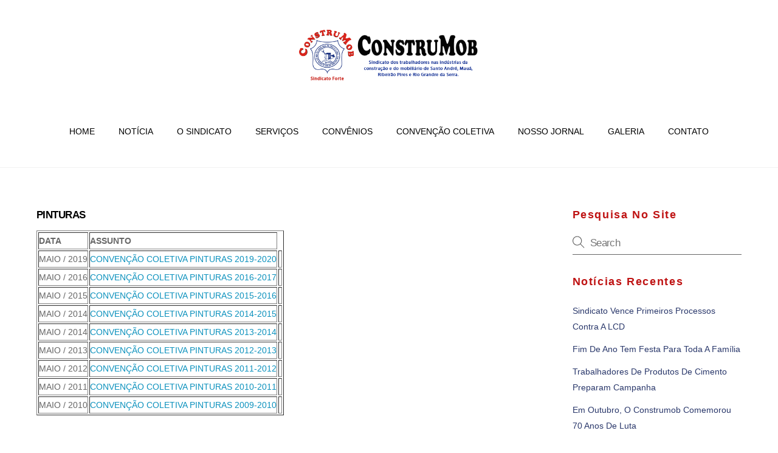

--- FILE ---
content_type: text/html; charset=UTF-8
request_url: https://www.construmobstoandre.org.br/pinturas/
body_size: 54063
content:
<!DOCTYPE html>
<html lang="pt-BR">
<head>
        <meta charset="UTF-8">
        <meta name="viewport" content="width=device-width, initial-scale=1, minimum-scale=1">
        <style id="tb_inline_styles" data-no-optimize="1">.tb_animation_on{overflow-x:hidden}.themify_builder .wow{visibility:hidden;animation-fill-mode:both}[data-tf-animation]{will-change:transform,opacity,visibility}.themify_builder .tf_lax_done{transition-duration:.8s;transition-timing-function:cubic-bezier(.165,.84,.44,1)}[data-sticky-active].tb_sticky_scroll_active{z-index:1}[data-sticky-active].tb_sticky_scroll_active .hide-on-stick{display:none}@media(min-width:1025px){.hide-desktop{width:0!important;height:0!important;padding:0!important;visibility:hidden!important;margin:0!important;display:table-column!important;background:0!important;content-visibility:hidden;overflow:hidden!important}}@media(min-width:769px) and (max-width:1024px){.hide-tablet_landscape{width:0!important;height:0!important;padding:0!important;visibility:hidden!important;margin:0!important;display:table-column!important;background:0!important;content-visibility:hidden;overflow:hidden!important}}@media(min-width:481px) and (max-width:768px){.hide-tablet{width:0!important;height:0!important;padding:0!important;visibility:hidden!important;margin:0!important;display:table-column!important;background:0!important;content-visibility:hidden;overflow:hidden!important}}@media(max-width:480px){.hide-mobile{width:0!important;height:0!important;padding:0!important;visibility:hidden!important;margin:0!important;display:table-column!important;background:0!important;content-visibility:hidden;overflow:hidden!important}}@media(max-width:768px){div.module-gallery-grid{--galn:var(--galt)}}@media(max-width:480px){
                .themify_map.tf_map_loaded{width:100%!important}
                .ui.builder_button,.ui.nav li a{padding:.525em 1.15em}
                .fullheight>.row_inner:not(.tb_col_count_1){min-height:0}
                div.module-gallery-grid{--galn:var(--galm);gap:8px}
            }</style><noscript><style>.themify_builder .wow,.wow .tf_lazy{visibility:visible!important}</style></noscript>            <style id="tf_lazy_style" data-no-optimize="1">
                .tf_svg_lazy{
                    content-visibility:auto;
                    background-size:100% 25%!important;
                    background-repeat:no-repeat!important;
                    background-position:0 0, 0 33.4%,0 66.6%,0 100%!important;
                    transition:filter .3s linear!important;
                    filter:blur(25px)!important;                    transform:translateZ(0)
                }
                .tf_svg_lazy_loaded{
                    filter:blur(0)!important
                }
                [data-lazy]:is(.module,.module_row:not(.tb_first)),.module[data-lazy] .ui,.module_row[data-lazy]:not(.tb_first):is(>.row_inner,.module_column[data-lazy],.module_subrow[data-lazy]){
                    background-image:none!important
                }
            </style>
            <noscript>
                <style>
                    .tf_svg_lazy{
                        display:none!important
                    }
                </style>
            </noscript>
                    <style id="tf_lazy_common" data-no-optimize="1">
                        img{
                max-width:100%;
                height:auto
            }
                                    :where(.tf_in_flx,.tf_flx){display:inline-flex;flex-wrap:wrap;place-items:center}
            .tf_fa,:is(em,i) tf-lottie{display:inline-block;vertical-align:middle}:is(em,i) tf-lottie{width:1.5em;height:1.5em}.tf_fa{width:1em;height:1em;stroke-width:0;stroke:currentColor;overflow:visible;fill:currentColor;pointer-events:none;text-rendering:optimizeSpeed;buffered-rendering:static}#tf_svg symbol{overflow:visible}:where(.tf_lazy){position:relative;visibility:visible;display:block;opacity:.3}.wow .tf_lazy:not(.tf_swiper-slide){visibility:hidden;opacity:1}div.tf_audio_lazy audio{visibility:hidden;height:0;display:inline}.mejs-container{visibility:visible}.tf_iframe_lazy{transition:opacity .3s ease-in-out;min-height:10px}:where(.tf_flx),.tf_swiper-wrapper{display:flex}.tf_swiper-slide{flex-shrink:0;opacity:0;width:100%;height:100%}.tf_swiper-wrapper>br,.tf_lazy.tf_swiper-wrapper .tf_lazy:after,.tf_lazy.tf_swiper-wrapper .tf_lazy:before{display:none}.tf_lazy:after,.tf_lazy:before{content:'';display:inline-block;position:absolute;width:10px!important;height:10px!important;margin:0 3px;top:50%!important;inset-inline:auto 50%!important;border-radius:100%;background-color:currentColor;visibility:visible;animation:tf-hrz-loader infinite .75s cubic-bezier(.2,.68,.18,1.08)}.tf_lazy:after{width:6px!important;height:6px!important;inset-inline:50% auto!important;margin-top:3px;animation-delay:-.4s}@keyframes tf-hrz-loader{0%,100%{transform:scale(1);opacity:1}50%{transform:scale(.1);opacity:.6}}.tf_lazy_lightbox{position:fixed;background:rgba(11,11,11,.8);color:#ccc;top:0;left:0;display:flex;align-items:center;justify-content:center;z-index:999}.tf_lazy_lightbox .tf_lazy:after,.tf_lazy_lightbox .tf_lazy:before{background:#fff}.tf_vd_lazy,tf-lottie{display:flex;flex-wrap:wrap}tf-lottie{aspect-ratio:1.777}.tf_w.tf_vd_lazy video{width:100%;height:auto;position:static;object-fit:cover}
        </style>
        <title>Pinturas &#8211; ConstruMob</title>
<meta name='robots' content='max-image-preview:large' />
	<style>img:is([sizes="auto" i], [sizes^="auto," i]) { contain-intrinsic-size: 3000px 1500px }</style>
	<style id='global-styles-inline-css'>
:root{--wp--preset--aspect-ratio--square: 1;--wp--preset--aspect-ratio--4-3: 4/3;--wp--preset--aspect-ratio--3-4: 3/4;--wp--preset--aspect-ratio--3-2: 3/2;--wp--preset--aspect-ratio--2-3: 2/3;--wp--preset--aspect-ratio--16-9: 16/9;--wp--preset--aspect-ratio--9-16: 9/16;--wp--preset--color--black: #000000;--wp--preset--color--cyan-bluish-gray: #abb8c3;--wp--preset--color--white: #ffffff;--wp--preset--color--pale-pink: #f78da7;--wp--preset--color--vivid-red: #cf2e2e;--wp--preset--color--luminous-vivid-orange: #ff6900;--wp--preset--color--luminous-vivid-amber: #fcb900;--wp--preset--color--light-green-cyan: #7bdcb5;--wp--preset--color--vivid-green-cyan: #00d084;--wp--preset--color--pale-cyan-blue: #8ed1fc;--wp--preset--color--vivid-cyan-blue: #0693e3;--wp--preset--color--vivid-purple: #9b51e0;--wp--preset--gradient--vivid-cyan-blue-to-vivid-purple: linear-gradient(135deg,rgba(6,147,227,1) 0%,rgb(155,81,224) 100%);--wp--preset--gradient--light-green-cyan-to-vivid-green-cyan: linear-gradient(135deg,rgb(122,220,180) 0%,rgb(0,208,130) 100%);--wp--preset--gradient--luminous-vivid-amber-to-luminous-vivid-orange: linear-gradient(135deg,rgba(252,185,0,1) 0%,rgba(255,105,0,1) 100%);--wp--preset--gradient--luminous-vivid-orange-to-vivid-red: linear-gradient(135deg,rgba(255,105,0,1) 0%,rgb(207,46,46) 100%);--wp--preset--gradient--very-light-gray-to-cyan-bluish-gray: linear-gradient(135deg,rgb(238,238,238) 0%,rgb(169,184,195) 100%);--wp--preset--gradient--cool-to-warm-spectrum: linear-gradient(135deg,rgb(74,234,220) 0%,rgb(151,120,209) 20%,rgb(207,42,186) 40%,rgb(238,44,130) 60%,rgb(251,105,98) 80%,rgb(254,248,76) 100%);--wp--preset--gradient--blush-light-purple: linear-gradient(135deg,rgb(255,206,236) 0%,rgb(152,150,240) 100%);--wp--preset--gradient--blush-bordeaux: linear-gradient(135deg,rgb(254,205,165) 0%,rgb(254,45,45) 50%,rgb(107,0,62) 100%);--wp--preset--gradient--luminous-dusk: linear-gradient(135deg,rgb(255,203,112) 0%,rgb(199,81,192) 50%,rgb(65,88,208) 100%);--wp--preset--gradient--pale-ocean: linear-gradient(135deg,rgb(255,245,203) 0%,rgb(182,227,212) 50%,rgb(51,167,181) 100%);--wp--preset--gradient--electric-grass: linear-gradient(135deg,rgb(202,248,128) 0%,rgb(113,206,126) 100%);--wp--preset--gradient--midnight: linear-gradient(135deg,rgb(2,3,129) 0%,rgb(40,116,252) 100%);--wp--preset--font-size--small: 13px;--wp--preset--font-size--medium: clamp(14px, 0.875rem + ((1vw - 3.2px) * 0.469), 20px);--wp--preset--font-size--large: clamp(22.041px, 1.378rem + ((1vw - 3.2px) * 1.091), 36px);--wp--preset--font-size--x-large: clamp(25.014px, 1.563rem + ((1vw - 3.2px) * 1.327), 42px);--wp--preset--font-family--system-font: -apple-system,BlinkMacSystemFont,"Segoe UI",Roboto,Oxygen-Sans,Ubuntu,Cantarell,"Helvetica Neue",sans-serif;--wp--preset--spacing--20: 0.44rem;--wp--preset--spacing--30: 0.67rem;--wp--preset--spacing--40: 1rem;--wp--preset--spacing--50: 1.5rem;--wp--preset--spacing--60: 2.25rem;--wp--preset--spacing--70: 3.38rem;--wp--preset--spacing--80: 5.06rem;--wp--preset--shadow--natural: 6px 6px 9px rgba(0, 0, 0, 0.2);--wp--preset--shadow--deep: 12px 12px 50px rgba(0, 0, 0, 0.4);--wp--preset--shadow--sharp: 6px 6px 0px rgba(0, 0, 0, 0.2);--wp--preset--shadow--outlined: 6px 6px 0px -3px rgba(255, 255, 255, 1), 6px 6px rgba(0, 0, 0, 1);--wp--preset--shadow--crisp: 6px 6px 0px rgba(0, 0, 0, 1);}:where(body) { margin: 0; }.wp-site-blocks > .alignleft { float: left; margin-right: 2em; }.wp-site-blocks > .alignright { float: right; margin-left: 2em; }.wp-site-blocks > .aligncenter { justify-content: center; margin-left: auto; margin-right: auto; }:where(.wp-site-blocks) > * { margin-block-start: 24px; margin-block-end: 0; }:where(.wp-site-blocks) > :first-child { margin-block-start: 0; }:where(.wp-site-blocks) > :last-child { margin-block-end: 0; }:root { --wp--style--block-gap: 24px; }:root :where(.is-layout-flow) > :first-child{margin-block-start: 0;}:root :where(.is-layout-flow) > :last-child{margin-block-end: 0;}:root :where(.is-layout-flow) > *{margin-block-start: 24px;margin-block-end: 0;}:root :where(.is-layout-constrained) > :first-child{margin-block-start: 0;}:root :where(.is-layout-constrained) > :last-child{margin-block-end: 0;}:root :where(.is-layout-constrained) > *{margin-block-start: 24px;margin-block-end: 0;}:root :where(.is-layout-flex){gap: 24px;}:root :where(.is-layout-grid){gap: 24px;}.is-layout-flow > .alignleft{float: left;margin-inline-start: 0;margin-inline-end: 2em;}.is-layout-flow > .alignright{float: right;margin-inline-start: 2em;margin-inline-end: 0;}.is-layout-flow > .aligncenter{margin-left: auto !important;margin-right: auto !important;}.is-layout-constrained > .alignleft{float: left;margin-inline-start: 0;margin-inline-end: 2em;}.is-layout-constrained > .alignright{float: right;margin-inline-start: 2em;margin-inline-end: 0;}.is-layout-constrained > .aligncenter{margin-left: auto !important;margin-right: auto !important;}.is-layout-constrained > :where(:not(.alignleft):not(.alignright):not(.alignfull)){margin-left: auto !important;margin-right: auto !important;}body .is-layout-flex{display: flex;}.is-layout-flex{flex-wrap: wrap;align-items: center;}.is-layout-flex > :is(*, div){margin: 0;}body .is-layout-grid{display: grid;}.is-layout-grid > :is(*, div){margin: 0;}body{font-family: var(--wp--preset--font-family--system-font);font-size: var(--wp--preset--font-size--medium);line-height: 1.6;padding-top: 0px;padding-right: 0px;padding-bottom: 0px;padding-left: 0px;}a:where(:not(.wp-element-button)){text-decoration: underline;}:root :where(.wp-element-button, .wp-block-button__link){background-color: #32373c;border-width: 0;color: #fff;font-family: inherit;font-size: inherit;line-height: inherit;padding: calc(0.667em + 2px) calc(1.333em + 2px);text-decoration: none;}.has-black-color{color: var(--wp--preset--color--black) !important;}.has-cyan-bluish-gray-color{color: var(--wp--preset--color--cyan-bluish-gray) !important;}.has-white-color{color: var(--wp--preset--color--white) !important;}.has-pale-pink-color{color: var(--wp--preset--color--pale-pink) !important;}.has-vivid-red-color{color: var(--wp--preset--color--vivid-red) !important;}.has-luminous-vivid-orange-color{color: var(--wp--preset--color--luminous-vivid-orange) !important;}.has-luminous-vivid-amber-color{color: var(--wp--preset--color--luminous-vivid-amber) !important;}.has-light-green-cyan-color{color: var(--wp--preset--color--light-green-cyan) !important;}.has-vivid-green-cyan-color{color: var(--wp--preset--color--vivid-green-cyan) !important;}.has-pale-cyan-blue-color{color: var(--wp--preset--color--pale-cyan-blue) !important;}.has-vivid-cyan-blue-color{color: var(--wp--preset--color--vivid-cyan-blue) !important;}.has-vivid-purple-color{color: var(--wp--preset--color--vivid-purple) !important;}.has-black-background-color{background-color: var(--wp--preset--color--black) !important;}.has-cyan-bluish-gray-background-color{background-color: var(--wp--preset--color--cyan-bluish-gray) !important;}.has-white-background-color{background-color: var(--wp--preset--color--white) !important;}.has-pale-pink-background-color{background-color: var(--wp--preset--color--pale-pink) !important;}.has-vivid-red-background-color{background-color: var(--wp--preset--color--vivid-red) !important;}.has-luminous-vivid-orange-background-color{background-color: var(--wp--preset--color--luminous-vivid-orange) !important;}.has-luminous-vivid-amber-background-color{background-color: var(--wp--preset--color--luminous-vivid-amber) !important;}.has-light-green-cyan-background-color{background-color: var(--wp--preset--color--light-green-cyan) !important;}.has-vivid-green-cyan-background-color{background-color: var(--wp--preset--color--vivid-green-cyan) !important;}.has-pale-cyan-blue-background-color{background-color: var(--wp--preset--color--pale-cyan-blue) !important;}.has-vivid-cyan-blue-background-color{background-color: var(--wp--preset--color--vivid-cyan-blue) !important;}.has-vivid-purple-background-color{background-color: var(--wp--preset--color--vivid-purple) !important;}.has-black-border-color{border-color: var(--wp--preset--color--black) !important;}.has-cyan-bluish-gray-border-color{border-color: var(--wp--preset--color--cyan-bluish-gray) !important;}.has-white-border-color{border-color: var(--wp--preset--color--white) !important;}.has-pale-pink-border-color{border-color: var(--wp--preset--color--pale-pink) !important;}.has-vivid-red-border-color{border-color: var(--wp--preset--color--vivid-red) !important;}.has-luminous-vivid-orange-border-color{border-color: var(--wp--preset--color--luminous-vivid-orange) !important;}.has-luminous-vivid-amber-border-color{border-color: var(--wp--preset--color--luminous-vivid-amber) !important;}.has-light-green-cyan-border-color{border-color: var(--wp--preset--color--light-green-cyan) !important;}.has-vivid-green-cyan-border-color{border-color: var(--wp--preset--color--vivid-green-cyan) !important;}.has-pale-cyan-blue-border-color{border-color: var(--wp--preset--color--pale-cyan-blue) !important;}.has-vivid-cyan-blue-border-color{border-color: var(--wp--preset--color--vivid-cyan-blue) !important;}.has-vivid-purple-border-color{border-color: var(--wp--preset--color--vivid-purple) !important;}.has-vivid-cyan-blue-to-vivid-purple-gradient-background{background: var(--wp--preset--gradient--vivid-cyan-blue-to-vivid-purple) !important;}.has-light-green-cyan-to-vivid-green-cyan-gradient-background{background: var(--wp--preset--gradient--light-green-cyan-to-vivid-green-cyan) !important;}.has-luminous-vivid-amber-to-luminous-vivid-orange-gradient-background{background: var(--wp--preset--gradient--luminous-vivid-amber-to-luminous-vivid-orange) !important;}.has-luminous-vivid-orange-to-vivid-red-gradient-background{background: var(--wp--preset--gradient--luminous-vivid-orange-to-vivid-red) !important;}.has-very-light-gray-to-cyan-bluish-gray-gradient-background{background: var(--wp--preset--gradient--very-light-gray-to-cyan-bluish-gray) !important;}.has-cool-to-warm-spectrum-gradient-background{background: var(--wp--preset--gradient--cool-to-warm-spectrum) !important;}.has-blush-light-purple-gradient-background{background: var(--wp--preset--gradient--blush-light-purple) !important;}.has-blush-bordeaux-gradient-background{background: var(--wp--preset--gradient--blush-bordeaux) !important;}.has-luminous-dusk-gradient-background{background: var(--wp--preset--gradient--luminous-dusk) !important;}.has-pale-ocean-gradient-background{background: var(--wp--preset--gradient--pale-ocean) !important;}.has-electric-grass-gradient-background{background: var(--wp--preset--gradient--electric-grass) !important;}.has-midnight-gradient-background{background: var(--wp--preset--gradient--midnight) !important;}.has-small-font-size{font-size: var(--wp--preset--font-size--small) !important;}.has-medium-font-size{font-size: var(--wp--preset--font-size--medium) !important;}.has-large-font-size{font-size: var(--wp--preset--font-size--large) !important;}.has-x-large-font-size{font-size: var(--wp--preset--font-size--x-large) !important;}.has-system-font-font-family{font-family: var(--wp--preset--font-family--system-font) !important;}
:root :where(.wp-block-pullquote){font-size: clamp(0.984em, 0.984rem + ((1vw - 0.2em) * 0.645), 1.5em);line-height: 1.6;}
</style>
<script src="https://www.construmobstoandre.org.br/wp-includes/js/jquery/jquery.min.js?ver=3.7.1" id="jquery-core-js"></script>

<!-- Snippet da etiqueta do Google (gtag.js) adicionado pelo Site Kit -->

<!-- Snippet do Google Análises adicionado pelo Site Kit -->
<script src="https://www.googletagmanager.com/gtag/js?id=GT-M6J6PNMJ" id="google_gtagjs-js" async></script>
<script id="google_gtagjs-js-after">
window.dataLayer = window.dataLayer || [];function gtag(){dataLayer.push(arguments);}
gtag("set","linker",{"domains":["www.construmobstoandre.org.br"]});
gtag("js", new Date());
gtag("set", "developer_id.dZTNiMT", true);
gtag("config", "GT-M6J6PNMJ");
 window._googlesitekit = window._googlesitekit || {}; window._googlesitekit.throttledEvents = []; window._googlesitekit.gtagEvent = (name, data) => { var key = JSON.stringify( { name, data } ); if ( !! window._googlesitekit.throttledEvents[ key ] ) { return; } window._googlesitekit.throttledEvents[ key ] = true; setTimeout( () => { delete window._googlesitekit.throttledEvents[ key ]; }, 5 ); gtag( "event", name, { ...data, event_source: "site-kit" } ); };
</script>

<!-- Fim do código da etiqueta do Google (gtag.js) adicionado pelo Site Kit -->
<link rel="https://api.w.org/" href="https://www.construmobstoandre.org.br/wp-json/" /><link rel="alternate" title="JSON" type="application/json" href="https://www.construmobstoandre.org.br/wp-json/wp/v2/pages/180" /><link rel="EditURI" type="application/rsd+xml" title="RSD" href="https://www.construmobstoandre.org.br/xmlrpc.php?rsd" />

<link rel="canonical" href="https://www.construmobstoandre.org.br/pinturas/" />
<link rel='shortlink' href='https://www.construmobstoandre.org.br/?p=180' />
<link rel="alternate" title="oEmbed (JSON)" type="application/json+oembed" href="https://www.construmobstoandre.org.br/wp-json/oembed/1.0/embed?url=https%3A%2F%2Fwww.construmobstoandre.org.br%2Fpinturas%2F" />
<link rel="alternate" title="oEmbed (XML)" type="text/xml+oembed" href="https://www.construmobstoandre.org.br/wp-json/oembed/1.0/embed?url=https%3A%2F%2Fwww.construmobstoandre.org.br%2Fpinturas%2F&#038;format=xml" />
<meta name="generator" content="Site Kit by Google 1.157.0" />
	<style>
	@keyframes themifyAnimatedBG{
		0%{background-color:#33baab}100%{background-color:#e33b9e}50%{background-color:#4961d7}33.3%{background-color:#2ea85c}25%{background-color:#2bb8ed}20%{background-color:#dd5135}
	}
	.module_row.animated-bg{
		animation:themifyAnimatedBG 30000ms infinite alternate
	}
	</style>
	<link rel="prefetch" href="https://www.construmobstoandre.org.br/administrar/themes/themify-ultra/js/themify-script.js?ver=8.0.6" as="script" fetchpriority="low"><link rel="prefetch" href="https://www.construmobstoandre.org.br/administrar/themes/themify-ultra/themify/js/modules/themify-sidemenu.js?ver=8.1.8" as="script" fetchpriority="low"><link rel="preload" href="https://www.construmobstoandre.org.br/administrar/uploads/2019/03/contru_logo.png" as="image"><link rel="preload" href="https://www.construmobstoandre.org.br/administrar/themes/themify-ultra/themify/themify-builder/js/themify-builder-script.js?ver=8.1.8" as="script" fetchpriority="low"><style id="tf_gf_fonts_style">@font-face{font-family:'Public Sans';font-style:italic;font-display:swap;src:url(https://fonts.gstatic.com/s/publicsans/v21/ijwTs572Xtc6ZYQws9YVwnNDTJPax9k0.woff2) format('woff2');unicode-range:U+0102-0103,U+0110-0111,U+0128-0129,U+0168-0169,U+01A0-01A1,U+01AF-01B0,U+0300-0301,U+0303-0304,U+0308-0309,U+0323,U+0329,U+1EA0-1EF9,U+20AB;}@font-face{font-family:'Public Sans';font-style:italic;font-display:swap;src:url(https://fonts.gstatic.com/s/publicsans/v21/ijwTs572Xtc6ZYQws9YVwnNDTJLax9k0.woff2) format('woff2');unicode-range:U+0100-02BA,U+02BD-02C5,U+02C7-02CC,U+02CE-02D7,U+02DD-02FF,U+0304,U+0308,U+0329,U+1D00-1DBF,U+1E00-1E9F,U+1EF2-1EFF,U+2020,U+20A0-20AB,U+20AD-20C0,U+2113,U+2C60-2C7F,U+A720-A7FF;}@font-face{font-family:'Public Sans';font-style:italic;font-display:swap;src:url(https://fonts.gstatic.com/s/publicsans/v21/ijwTs572Xtc6ZYQws9YVwnNDTJzaxw.woff2) format('woff2');unicode-range:U+0000-00FF,U+0131,U+0152-0153,U+02BB-02BC,U+02C6,U+02DA,U+02DC,U+0304,U+0308,U+0329,U+2000-206F,U+20AC,U+2122,U+2191,U+2193,U+2212,U+2215,U+FEFF,U+FFFD;}@font-face{font-family:'Public Sans';font-style:italic;font-weight:600;font-display:swap;src:url(https://fonts.gstatic.com/s/publicsans/v21/ijwTs572Xtc6ZYQws9YVwnNDTJPax9k0.woff2) format('woff2');unicode-range:U+0102-0103,U+0110-0111,U+0128-0129,U+0168-0169,U+01A0-01A1,U+01AF-01B0,U+0300-0301,U+0303-0304,U+0308-0309,U+0323,U+0329,U+1EA0-1EF9,U+20AB;}@font-face{font-family:'Public Sans';font-style:italic;font-weight:600;font-display:swap;src:url(https://fonts.gstatic.com/s/publicsans/v21/ijwTs572Xtc6ZYQws9YVwnNDTJLax9k0.woff2) format('woff2');unicode-range:U+0100-02BA,U+02BD-02C5,U+02C7-02CC,U+02CE-02D7,U+02DD-02FF,U+0304,U+0308,U+0329,U+1D00-1DBF,U+1E00-1E9F,U+1EF2-1EFF,U+2020,U+20A0-20AB,U+20AD-20C0,U+2113,U+2C60-2C7F,U+A720-A7FF;}@font-face{font-family:'Public Sans';font-style:italic;font-weight:600;font-display:swap;src:url(https://fonts.gstatic.com/s/publicsans/v21/ijwTs572Xtc6ZYQws9YVwnNDTJzaxw.woff2) format('woff2');unicode-range:U+0000-00FF,U+0131,U+0152-0153,U+02BB-02BC,U+02C6,U+02DA,U+02DC,U+0304,U+0308,U+0329,U+2000-206F,U+20AC,U+2122,U+2191,U+2193,U+2212,U+2215,U+FEFF,U+FFFD;}@font-face{font-family:'Public Sans';font-style:italic;font-weight:700;font-display:swap;src:url(https://fonts.gstatic.com/s/publicsans/v21/ijwTs572Xtc6ZYQws9YVwnNDTJPax9k0.woff2) format('woff2');unicode-range:U+0102-0103,U+0110-0111,U+0128-0129,U+0168-0169,U+01A0-01A1,U+01AF-01B0,U+0300-0301,U+0303-0304,U+0308-0309,U+0323,U+0329,U+1EA0-1EF9,U+20AB;}@font-face{font-family:'Public Sans';font-style:italic;font-weight:700;font-display:swap;src:url(https://fonts.gstatic.com/s/publicsans/v21/ijwTs572Xtc6ZYQws9YVwnNDTJLax9k0.woff2) format('woff2');unicode-range:U+0100-02BA,U+02BD-02C5,U+02C7-02CC,U+02CE-02D7,U+02DD-02FF,U+0304,U+0308,U+0329,U+1D00-1DBF,U+1E00-1E9F,U+1EF2-1EFF,U+2020,U+20A0-20AB,U+20AD-20C0,U+2113,U+2C60-2C7F,U+A720-A7FF;}@font-face{font-family:'Public Sans';font-style:italic;font-weight:700;font-display:swap;src:url(https://fonts.gstatic.com/s/publicsans/v21/ijwTs572Xtc6ZYQws9YVwnNDTJzaxw.woff2) format('woff2');unicode-range:U+0000-00FF,U+0131,U+0152-0153,U+02BB-02BC,U+02C6,U+02DA,U+02DC,U+0304,U+0308,U+0329,U+2000-206F,U+20AC,U+2122,U+2191,U+2193,U+2212,U+2215,U+FEFF,U+FFFD;}@font-face{font-family:'Public Sans';font-display:swap;src:url(https://fonts.gstatic.com/s/publicsans/v21/ijwRs572Xtc6ZYQws9YVwnNJfJ7Cww.woff2) format('woff2');unicode-range:U+0102-0103,U+0110-0111,U+0128-0129,U+0168-0169,U+01A0-01A1,U+01AF-01B0,U+0300-0301,U+0303-0304,U+0308-0309,U+0323,U+0329,U+1EA0-1EF9,U+20AB;}@font-face{font-family:'Public Sans';font-display:swap;src:url(https://fonts.gstatic.com/s/publicsans/v21/ijwRs572Xtc6ZYQws9YVwnNIfJ7Cww.woff2) format('woff2');unicode-range:U+0100-02BA,U+02BD-02C5,U+02C7-02CC,U+02CE-02D7,U+02DD-02FF,U+0304,U+0308,U+0329,U+1D00-1DBF,U+1E00-1E9F,U+1EF2-1EFF,U+2020,U+20A0-20AB,U+20AD-20C0,U+2113,U+2C60-2C7F,U+A720-A7FF;}@font-face{font-family:'Public Sans';font-display:swap;src:url(https://fonts.gstatic.com/s/publicsans/v21/ijwRs572Xtc6ZYQws9YVwnNGfJ4.woff2) format('woff2');unicode-range:U+0000-00FF,U+0131,U+0152-0153,U+02BB-02BC,U+02C6,U+02DA,U+02DC,U+0304,U+0308,U+0329,U+2000-206F,U+20AC,U+2122,U+2191,U+2193,U+2212,U+2215,U+FEFF,U+FFFD;}@font-face{font-family:'Public Sans';font-weight:600;font-display:swap;src:url(https://fonts.gstatic.com/s/publicsans/v21/ijwRs572Xtc6ZYQws9YVwnNJfJ7Cww.woff2) format('woff2');unicode-range:U+0102-0103,U+0110-0111,U+0128-0129,U+0168-0169,U+01A0-01A1,U+01AF-01B0,U+0300-0301,U+0303-0304,U+0308-0309,U+0323,U+0329,U+1EA0-1EF9,U+20AB;}@font-face{font-family:'Public Sans';font-weight:600;font-display:swap;src:url(https://fonts.gstatic.com/s/publicsans/v21/ijwRs572Xtc6ZYQws9YVwnNIfJ7Cww.woff2) format('woff2');unicode-range:U+0100-02BA,U+02BD-02C5,U+02C7-02CC,U+02CE-02D7,U+02DD-02FF,U+0304,U+0308,U+0329,U+1D00-1DBF,U+1E00-1E9F,U+1EF2-1EFF,U+2020,U+20A0-20AB,U+20AD-20C0,U+2113,U+2C60-2C7F,U+A720-A7FF;}@font-face{font-family:'Public Sans';font-weight:600;font-display:swap;src:url(https://fonts.gstatic.com/s/publicsans/v21/ijwRs572Xtc6ZYQws9YVwnNGfJ4.woff2) format('woff2');unicode-range:U+0000-00FF,U+0131,U+0152-0153,U+02BB-02BC,U+02C6,U+02DA,U+02DC,U+0304,U+0308,U+0329,U+2000-206F,U+20AC,U+2122,U+2191,U+2193,U+2212,U+2215,U+FEFF,U+FFFD;}@font-face{font-family:'Public Sans';font-weight:700;font-display:swap;src:url(https://fonts.gstatic.com/s/publicsans/v21/ijwRs572Xtc6ZYQws9YVwnNJfJ7Cww.woff2) format('woff2');unicode-range:U+0102-0103,U+0110-0111,U+0128-0129,U+0168-0169,U+01A0-01A1,U+01AF-01B0,U+0300-0301,U+0303-0304,U+0308-0309,U+0323,U+0329,U+1EA0-1EF9,U+20AB;}@font-face{font-family:'Public Sans';font-weight:700;font-display:swap;src:url(https://fonts.gstatic.com/s/publicsans/v21/ijwRs572Xtc6ZYQws9YVwnNIfJ7Cww.woff2) format('woff2');unicode-range:U+0100-02BA,U+02BD-02C5,U+02C7-02CC,U+02CE-02D7,U+02DD-02FF,U+0304,U+0308,U+0329,U+1D00-1DBF,U+1E00-1E9F,U+1EF2-1EFF,U+2020,U+20A0-20AB,U+20AD-20C0,U+2113,U+2C60-2C7F,U+A720-A7FF;}@font-face{font-family:'Public Sans';font-weight:700;font-display:swap;src:url(https://fonts.gstatic.com/s/publicsans/v21/ijwRs572Xtc6ZYQws9YVwnNGfJ4.woff2) format('woff2');unicode-range:U+0000-00FF,U+0131,U+0152-0153,U+02BB-02BC,U+02C6,U+02DA,U+02DC,U+0304,U+0308,U+0329,U+2000-206F,U+20AC,U+2122,U+2191,U+2193,U+2212,U+2215,U+FEFF,U+FFFD;}@font-face{font-family:'Questrial';font-display:swap;src:url(https://fonts.gstatic.com/s/questrial/v19/QdVUSTchPBm7nuUeVf70sSFlq20.woff2) format('woff2');unicode-range:U+0102-0103,U+0110-0111,U+0128-0129,U+0168-0169,U+01A0-01A1,U+01AF-01B0,U+0300-0301,U+0303-0304,U+0308-0309,U+0323,U+0329,U+1EA0-1EF9,U+20AB;}@font-face{font-family:'Questrial';font-display:swap;src:url(https://fonts.gstatic.com/s/questrial/v19/QdVUSTchPBm7nuUeVf70sCFlq20.woff2) format('woff2');unicode-range:U+0100-02BA,U+02BD-02C5,U+02C7-02CC,U+02CE-02D7,U+02DD-02FF,U+0304,U+0308,U+0329,U+1D00-1DBF,U+1E00-1E9F,U+1EF2-1EFF,U+2020,U+20A0-20AB,U+20AD-20C0,U+2113,U+2C60-2C7F,U+A720-A7FF;}@font-face{font-family:'Questrial';font-display:swap;src:url(https://fonts.gstatic.com/s/questrial/v19/QdVUSTchPBm7nuUeVf70viFl.woff2) format('woff2');unicode-range:U+0000-00FF,U+0131,U+0152-0153,U+02BB-02BC,U+02C6,U+02DA,U+02DC,U+0304,U+0308,U+0329,U+2000-206F,U+20AC,U+2122,U+2191,U+2193,U+2212,U+2215,U+FEFF,U+FFFD;}</style><link rel="preload" fetchpriority="high" href="https://www.construmobstoandre.org.br/administrar/uploads/themify-concate/3307184900/themify-1745065495.css" as="style"><link fetchpriority="high" id="themify_concate-css" rel="stylesheet" href="https://www.construmobstoandre.org.br/administrar/uploads/themify-concate/3307184900/themify-1745065495.css"><link rel="preconnect" href="https://www.google-analytics.com"></head>
<body class="wp-singular page-template-default page page-id-180 wp-theme-themify-ultra skin-default sidebar1 default_width no-home tb_animation_on ready-view header-block fixed-header-enabled footer-horizontal-left search-off skin-styles sidemenu-active">
<a class="screen-reader-text skip-to-content" href="#content">Skip to content</a><svg id="tf_svg" style="display:none"><defs><symbol id="tf-ti-search" viewBox="0 0 32 32"><path d="m31.25 29.875-1.313 1.313-9.75-9.75a12.019 12.019 0 0 1-7.938 3c-6.75 0-12.25-5.5-12.25-12.25 0-3.25 1.25-6.375 3.563-8.688C5.875 1.25 8.937-.063 12.25-.063c6.75 0 12.25 5.5 12.25 12.25 0 3-1.125 5.813-3 7.938zm-19-7.312c5.688 0 10.313-4.688 10.313-10.375S17.938 1.813 12.25 1.813c-2.813 0-5.375 1.125-7.313 3.063-2 1.938-3.063 4.563-3.063 7.313 0 5.688 4.625 10.375 10.375 10.375z"/></symbol><symbol id="tf-fab-facebook-official" viewBox="0 0 17 32"><path d="M13.5 5.31q-1.13 0-1.78.38t-.85.94-.18 1.43V12H16l-.75 5.69h-4.56V32H4.8V17.7H0V12h4.8V7.5q0-3.56 2-5.53T12.13 0q2.68 0 4.37.25v5.06h-3z"/></symbol><symbol id="tf-fab-youtube" viewBox="0 0 36 32"><path d="M34.38 7.75q.18.75.34 1.88t.22 2.21.1 2.03.02 1.57V16q0 5.63-.68 8.31-.32 1.07-1.13 1.88t-1.94 1.12q-1.19.32-4.5.47t-6.06.22H18q-10.7 0-13.31-.69-2.44-.68-3.07-3-.31-1.18-.47-3.28T.94 17.5V16q0-5.56.68-8.25.32-1.12 1.13-1.94T4.69 4.7q1.18-.31 4.5-.47T15.25 4H18q10.69 0 13.31.69 1.13.31 1.94 1.12t1.13 1.94zM14.5 21.13 23.44 16l-8.94-5.06v10.19z"/></symbol><style id="tf_fonts_style">.tf_fa.tf-fab-youtube{width:1.125em}</style></defs></svg><script> </script><div id="pagewrap" class="tf_box hfeed site">
					<div id="headerwrap"  class=' tf_box'>

			
										                                                    <div class="header-icons tf_hide">
                                <a id="menu-icon" class="tf_inline_b tf_text_dec" href="#mobile-menu" aria-label="Menu"><span class="menu-icon-inner tf_inline_b tf_vmiddle tf_overflow"></span><span class="screen-reader-text">Menu</span></a>
				                            </div>
                        
			<header id="header" class="tf_box pagewidth tf_clearfix" itemscope="itemscope" itemtype="https://schema.org/WPHeader">

	            
	            <div class="header-bar tf_box">
				    <div id="site-logo"><a href="https://www.construmobstoandre.org.br" title="ConstruMob"><img  src="https://www.construmobstoandre.org.br/administrar/uploads/2019/03/contru_logo.png" alt="ConstruMob" class="site-logo-image" width="300" data-tf-not-load="1" fetchpriority="high"></a></div>				</div>
				<!-- /.header-bar -->

									<div id="mobile-menu" class="sidemenu sidemenu-off tf_scrollbar">
												
						<div class="navbar-wrapper tf_clearfix">
                            																						<div class="social-widget tf_inline_b tf_vmiddle">
																	    								</div>
								<!-- /.social-widget -->
							
							
							
							<nav id="main-nav-wrap" itemscope="itemscope" itemtype="https://schema.org/SiteNavigationElement">
								<ul id="main-nav" class="main-nav tf_clearfix tf_box"><li  id="menu-item-72" class="menu-item-page-6 menu-item menu-item-type-post_type menu-item-object-page menu-item-home  page_item page-item-6  menu-item-72"><a  href="https://www.construmobstoandre.org.br/" aria-current="page">Home</a> </li>
<li  id="menu-item-94" class="menu-item-page-8 menu-item menu-item-type-post_type menu-item-object-page menu-item-94"><a  href="https://www.construmobstoandre.org.br/noticia/">Notícia</a> </li>
<li  id="menu-item-115" class="menu-item-custom-115 menu-item menu-item-type-custom menu-item-object-custom menu-item-has-children has-sub-menu menu-item-115" aria-haspopup="true"><a  href="#">O Sindicato<span class="child-arrow"></span></a> <ul class="sub-menu"><li  id="menu-item-1243" class="menu-item-page-1220 menu-item menu-item-type-post_type menu-item-object-page menu-item-1243 menu-page-1220-parent-115"><a  href="https://www.construmobstoandre.org.br/diretoria/">Diretoria</a> </li>
<li  id="menu-item-101" class="menu-item-page-29 menu-item menu-item-type-post_type menu-item-object-page menu-item-101 menu-page-29-parent-115"><a  href="https://www.construmobstoandre.org.br/sede-santo-andre/">Sede – Santo André</a> </li>
<li  id="menu-item-104" class="menu-item-page-33 menu-item menu-item-type-post_type menu-item-object-page menu-item-104 menu-page-33-parent-115"><a  href="https://www.construmobstoandre.org.br/sub-sede-ribeirao-pires/">Sub-Sede – Ribeirão Pires</a> </li>
<li  id="menu-item-690" class="menu-item-page-688 menu-item menu-item-type-post_type menu-item-object-page menu-item-690 menu-page-688-parent-115"><a  href="https://www.construmobstoandre.org.br/cerest/">CEREST</a> </li>
<li  id="menu-item-78" class="menu-item-page-36 menu-item menu-item-type-post_type menu-item-object-page menu-item-78 menu-page-36-parent-115"><a  href="https://www.construmobstoandre.org.br/colonia-de-ferias/">Colônia de Férias</a> </li>
<li  id="menu-item-73" class="menu-item-page-38 menu-item menu-item-type-post_type menu-item-object-page menu-item-73 menu-page-38-parent-115"><a  href="https://www.construmobstoandre.org.br/associe-se/">Associe-se</a> </li>
<li  id="menu-item-99" class="menu-item-page-42 menu-item menu-item-type-post_type menu-item-object-page menu-item-99 menu-page-42-parent-115"><a  href="https://www.construmobstoandre.org.br/pisos/">Pisos</a> </li>
</ul></li>
<li  id="menu-item-116" class="menu-item-custom-116 menu-item menu-item-type-custom menu-item-object-custom menu-item-has-children has-sub-menu menu-item-116" aria-haspopup="true"><a  href="#">Serviços<span class="child-arrow"></span></a> <ul class="sub-menu"><li  id="menu-item-75" class="menu-item-page-44 menu-item menu-item-type-post_type menu-item-object-page menu-item-75 menu-page-44-parent-116"><a  href="https://www.construmobstoandre.org.br/boleto-sindical/">Boleto sindical</a> </li>
<li  id="menu-item-1079" class="menu-item-page-1077 menu-item menu-item-type-post_type menu-item-object-page menu-item-1079 menu-page-1077-parent-116"><a  href="https://www.construmobstoandre.org.br/homolog/">Homologação</a> </li>
<li  id="menu-item-705" class="menu-item-page-703 menu-item menu-item-type-post_type menu-item-object-page menu-item-705 menu-page-703-parent-116"><a  href="https://www.construmobstoandre.org.br/pat-de-ribeirao-pires/">PAT de Ribeirão Pires</a> </li>
<li  id="menu-item-2028" class="menu-item-custom-2028 menu-item menu-item-type-custom menu-item-object-custom menu-item-2028 menu-custom-2028-parent-116"><a  href="#">Painel de vagas</a> </li>
<li  id="menu-item-93" class="menu-item-page-46 menu-item menu-item-type-post_type menu-item-object-page menu-item-93 menu-page-46-parent-116"><a  href="https://www.construmobstoandre.org.br/links-uteis/">Links Úteis</a> </li>
</ul></li>
<li  id="menu-item-117" class="menu-item-custom-117 menu-item menu-item-type-custom menu-item-object-custom menu-item-has-children has-sub-menu menu-item-117" aria-haspopup="true"><a  href="#">Convênios<span class="child-arrow"></span></a> <ul class="sub-menu"><li  id="menu-item-77" class="menu-item-page-52 menu-item menu-item-type-post_type menu-item-object-page menu-item-77 menu-page-52-parent-117"><a  href="https://www.construmobstoandre.org.br/clinico-geral/">Clinico geral</a> </li>
<li  id="menu-item-76" class="menu-item-page-66 menu-item menu-item-type-post_type menu-item-object-page menu-item-76 menu-page-66-parent-117"><a  href="https://www.construmobstoandre.org.br/clinicas/">Clínicas</a> </li>
<li  id="menu-item-82" class="menu-item-page-68 menu-item menu-item-type-post_type menu-item-object-page menu-item-82 menu-page-68-parent-117"><a  href="https://www.construmobstoandre.org.br/convenios-com-faculdades/">Convênios com faculdades</a> </li>
<li  id="menu-item-83" class="menu-item-page-54 menu-item menu-item-type-post_type menu-item-object-page menu-item-83 menu-page-54-parent-117"><a  href="https://www.construmobstoandre.org.br/dentista/">Dentista</a> </li>
<li  id="menu-item-85" class="menu-item-page-56 menu-item menu-item-type-post_type menu-item-object-page menu-item-85 menu-page-56-parent-117"><a  href="https://www.construmobstoandre.org.br/drogaria-e-perfumaria/">Drogaria e Perfumaria</a> </li>
<li  id="menu-item-86" class="menu-item-page-60 menu-item menu-item-type-post_type menu-item-object-page menu-item-86 menu-page-60-parent-117"><a  href="https://www.construmobstoandre.org.br/exames/">Exames</a> </li>
<li  id="menu-item-91" class="menu-item-page-64 menu-item menu-item-type-post_type menu-item-object-page menu-item-91 menu-page-64-parent-117"><a  href="https://www.construmobstoandre.org.br/idiomas-e-informatica/">Idiomas e Informatica</a> </li>
<li  id="menu-item-92" class="menu-item-page-58 menu-item menu-item-type-post_type menu-item-object-page menu-item-92 menu-page-58-parent-117"><a  href="https://www.construmobstoandre.org.br/laboratorio/">Laboratório</a> </li>
<li  id="menu-item-96" class="menu-item-page-62 menu-item menu-item-type-post_type menu-item-object-page menu-item-96 menu-page-62-parent-117"><a  href="https://www.construmobstoandre.org.br/oftalmologista/">Oftalmologista</a> </li>
<li  id="menu-item-100" class="menu-item-page-70 menu-item menu-item-type-post_type menu-item-object-page menu-item-100 menu-page-70-parent-117"><a  href="https://www.construmobstoandre.org.br/ribeirao-pires-futebol-clube/">Ribeirão Pires Futebol Clube</a> </li>
</ul></li>
<li  id="menu-item-80" class="menu-item-page-22 menu-item menu-item-type-post_type menu-item-object-page menu-item-80"><a  href="https://www.construmobstoandre.org.br/convencao-coletiva/">Convenção coletiva</a> </li>
<li  id="menu-item-227" class="menu-item-page-225 menu-item menu-item-type-post_type menu-item-object-page menu-item-227"><a  href="https://www.construmobstoandre.org.br/nosso-jornal/">Nosso Jornal</a> </li>
<li  id="menu-item-118" class="menu-item-custom-118 menu-item menu-item-type-custom menu-item-object-custom menu-item-has-children has-sub-menu menu-item-118" aria-haspopup="true"><a  href="#">Galeria<span class="child-arrow"></span></a> <ul class="sub-menu"><li  id="menu-item-87" class="menu-item-page-18 menu-item menu-item-type-post_type menu-item-object-page menu-item-87 menu-page-18-parent-118"><a  href="https://www.construmobstoandre.org.br/fotos/">Fotos</a> </li>
<li  id="menu-item-105" class="menu-item-page-20 menu-item menu-item-type-post_type menu-item-object-page menu-item-105 menu-page-20-parent-118"><a  href="https://www.construmobstoandre.org.br/videos/">Vídeos</a> </li>
</ul></li>
<li  id="menu-item-79" class="menu-item-page-26 menu-item menu-item-type-post_type menu-item-object-page menu-item-79"><a  href="https://www.construmobstoandre.org.br/contato/">Contato</a> </li>
</ul>							</nav>
							<!-- /#main-nav-wrap -->
                                                    </div>

																				<!-- /header-widgets -->
						
							<a id="menu-icon-close" aria-label="Close menu" class="tf_close tf_hide" href="#"><span class="screen-reader-text">Close Menu</span></a>

																	</div><!-- #mobile-menu -->
                     					<!-- /#mobile-menu -->
				
				
				
			</header>
			<!-- /#header -->
				        
		</div>
		<!-- /#headerwrap -->
	
	<div id="body" class="tf_box tf_clear tf_mw tf_clearfix">
		
	<!-- layout-container -->
<div id="layout" class="pagewidth tf_box tf_clearfix">
        <!-- content -->
    <main id="content" class="tf_box tf_clearfix">
	                <div id="page-180" class="type-page">
                            <div class="page-content entry-content">
            <!--themify_builder_content-->
<div id="themify_builder_content-180" data-postid="180" class="themify_builder_content themify_builder_content-180 themify_builder tf_clear">
                    <div  data-lazy="1" class="module_row themify_builder_row tb_3137167 tb_first tf_w">
                        <div class="row_inner col_align_top tb_col_count_1 tf_box tf_rel">
                        <div  data-lazy="1" class="module_column tb-column col-full tb_a0b9489 first">
                    <!-- module text -->
<div  class="module module-text tb_d2b293f   " data-lazy="1">
    <h3 class="module-title">PINTURAS</h3>    <div  class="tb_text_wrap">
        <table class=\"txt_padrao\" border=\"0\" width=\"800\" cellspacing=\"8\" align=\"center\">
<tbody>
<tr>
<td class=\"txt_convencoes\"><strong>DATA</strong></td>
<td class=\"txt_convencoes\"><strong>ASSUNTO</strong></td>
</tr>
<tr>
<td class=\"txt_padrao\" width=\"120\">MAIO / 2019</td>
<td class=\"txt_padrao\" width=\"690\"><a href=\"http://www.construmobstoandre.org.br/convencao_coletiva/pinturas/CONVENCAO-COLETIVA-PINTURAS-2019_2020.pdf\" target=\"_blank\" rel=\"noopener\">CONVENÇÃO COLETIVA PINTURAS 2019-2020</a></td>
<td class=\"txt_padrao\" width=\"52\"><a href=\"http://construmobstoandre.org.br/site_padrao/convencoes_coletivas/pdf/6308.pdf\" target=\"_new\"> </a></td>
</tr>
<tr>
<td class=\"txt_padrao\" width=\"120\">MAIO / 2016</td>
<td class=\"txt_padrao\" width=\"690\"><a href=\"http://www.construmobstoandre.org.br/convencao_coletiva/pinturas/CONVENCAO-COLETIVA-PINTURAS-2016_2017.pdf\" target=\"_blank\" rel=\"noopener\">CONVENÇÃO COLETIVA PINTURAS 2016-2017</a></td>
<td class=\"txt_padrao\" width=\"52\"><a href=\"http://construmobstoandre.org.br/site_padrao/convencoes_coletivas/pdf/6308.pdf\" target=\"_new\"> </a></td>
</tr>
<tr>
<td class=\"txt_padrao\" width=\"120\">MAIO / 2015</td>
<td class=\"txt_padrao\" width=\"690\"><a href=\"http://www.construmobstoandre.org.br/convencao_coletiva/pinturas/CONVENCAO-COLETIVA-PINTURAS-2015_2016.pdf\" target=\"_blank\" rel=\"noopener\">CONVENÇÃO COLETIVA PINTURAS 2015-2016</a></td>
<td class=\"txt_padrao\" width=\"52\"><a href=\"http://construmobstoandre.org.br/site_padrao/convencoes_coletivas/pdf/6308.pdf\" target=\"_new\"> </a></td>
</tr>
<tr>
<td class=\"txt_padrao\" width=\"120\">MAIO / 2014</td>
<td class=\"txt_padrao\" width=\"690\"><a href=\"http://www.construmobstoandre.org.br/convencao_coletiva/pinturas/CONVENCAO-COLETIVA-PINTURAS-2014_2015.pdf\" target=\"_blank\" rel=\"noopener\">CONVENÇÃO COLETIVA PINTURAS 2014-2015</a></td>
<td class=\"txt_padrao\" width=\"52\"><a href=\"http://construmobstoandre.org.br/site_padrao/convencoes_coletivas/pdf/6308.pdf\" target=\"_new\"> </a></td>
</tr>
<tr>
<td class=\"txt_padrao\" width=\"120\">MAIO / 2014</td>
<td class=\"txt_padrao\" width=\"690\"><a href=\"http://www.construmobstoandre.org.br/convencao_coletiva/pinturas/CONVENCAO-COLETIVA-PINTURAS-2013_2014.pdf\" target=\"_blank\" rel=\"noopener\">CONVENÇÃO COLETIVA PINTURAS 2013-2014</a></td>
<td class=\"txt_padrao\" width=\"52\"><a href=\"http://construmobstoandre.org.br/site_padrao/convencoes_coletivas/pdf/6308.pdf\" target=\"_new\"> </a></td>
</tr>
<tr>
<td class=\"txt_padrao\" width=\"120\">MAIO / 2013</td>
<td class=\"txt_padrao\" width=\"690\"><a href=\"http://www.construmobstoandre.org.br/convencao_coletiva/pinturas/CONVENCAO-COLETIVA-PINTURAS-2012_2013.pdf\" target=\"_blank\" rel=\"noopener\">CONVENÇÃO COLETIVA PINTURAS 2012-2013</a></td>
<td class=\"txt_padrao\" width=\"52\"><a href=\"http://construmobstoandre.org.br/site_padrao/convencoes_coletivas/pdf/6308.pdf\" target=\"_new\"> </a></td>
</tr>
<tr>
<td class=\"txt_padrao\" width=\"120\">MAIO / 2012</td>
<td class=\"txt_padrao\" width=\"690\"><a href=\"http://www.construmobstoandre.org.br/convencao_coletiva/pinturas/CONVENCAO-COLETIVA-PINTURAS-2011_2012.pdf\" target=\"_blank\" rel=\"noopener\">CONVENÇÃO COLETIVA PINTURAS 2011-2012</a></td>
<td class=\"txt_padrao\" width=\"52\"><a href=\"http://construmobstoandre.org.br/site_padrao/convencoes_coletivas/pdf/6308.pdf\" target=\"_new\"> </a></td>
</tr>
<tr>
<td class=\"txt_padrao\" width=\"120\">MAIO / 2011</td>
<td class=\"txt_padrao\" width=\"690\"><a href=\"http://www.construmobstoandre.org.br/convencao_coletiva/pinturas/CONVENCAO-COLETIVA-PINTURAS-2010_2011.pdf\" target=\"_blank\" rel=\"noopener\">CONVENÇÃO COLETIVA PINTURAS 2010-2011</a></td>
<td class=\"txt_padrao\" width=\"52\"><a href=\"http://construmobstoandre.org.br/site_padrao/convencoes_coletivas/pdf/6308.pdf\" target=\"_new\"> </a></td>
</tr>
<tr>
<td class=\"txt_padrao\" width=\"120\">MAIO / 2010</td>
<td class=\"txt_padrao\" width=\"690\"><a href=\"http://www.construmobstoandre.org.br/convencao_coletiva/pinturas/CONVENCAO-COLETIVA-PINTURAS-2009_2010.pdf\" target=\"_blank\" rel=\"noopener\">CONVENÇÃO COLETIVA PINTURAS 2009-2010</a></td>
<td class=\"txt_padrao\" width=\"52\"><a href=\"http://construmobstoandre.org.br/site_padrao/convencoes_coletivas/pdf/6308.pdf\" target=\"_new\"> </a></td>
</tr>
</tbody>
</table>
    </div>
</div>
<!-- /module text -->        </div>
                        </div>
        </div>
        </div>
<!--/themify_builder_content-->            <!-- /comments -->
        </div>
        <!-- /.post-content -->
                        </div>
                <!-- /.type-page -->
                    </main>
    <!-- /content -->
        
    <aside id="sidebar" class="tf_box" itemscope="itemscope" itemtype="https://schema.org/WPSidebar">

        <div id="search-2" class="widget widget_search"><h4 class="widgettitle">Pesquisa no site</h4><div class="tf_search_form tf_s_dropdown" data-lazy="1" data-ajax="">
    <form role="search" method="get" id="searchform" class="tf_rel " action="https://www.construmobstoandre.org.br/">
            <div class="tf_icon_wrap icon-search"><svg  aria-label="Search" class="tf_fa tf-ti-search" role="img"><use href="#tf-ti-search"></use></svg></div>
            <input type="text" name="s" id="s" title="Search" placeholder="Search" value="" />

            
        
    </form>
</div>
</div>
		<div id="recent-posts-2" class="widget widget_recent_entries">
		<h4 class="widgettitle">Notícias recentes</h4>
		<ul>
											<li>
					<a href="https://www.construmobstoandre.org.br/sindicato-vence-primeiros-processos-contra-a-lcd/">Sindicato vence primeiros processos contra a LCD</a>
									</li>
											<li>
					<a href="https://www.construmobstoandre.org.br/fim-de-ano-tem-festa-para-toda-a-familia/">Fim de ano tem festa para toda a família</a>
									</li>
											<li>
					<a href="https://www.construmobstoandre.org.br/trabalhadores-de-produtos-de-cimento-preparam-campanha/">Trabalhadores de produtos de cimento preparam campanha</a>
									</li>
											<li>
					<a href="https://www.construmobstoandre.org.br/em-outubro-o-construmob-comemorou-70-anos-de-luta/">Em outubro, o Construmob comemorou 70 anos de luta</a>
									</li>
											<li>
					<a href="https://www.construmobstoandre.org.br/comite-reune-sindicatos-e-empresas-para-discutir-seguranca/">Comitê reúne sindicatos e empresas para discutir segurança</a>
									</li>
					</ul>

		</div><div id="categories-2" class="widget widget_categories"><h4 class="widgettitle">Categorias</h4>
			<ul>
					<li class="cat-item cat-item-5"><a href="https://www.construmobstoandre.org.br/category/destaques/">Destaques</a>
</li>
	<li class="cat-item cat-item-7"><a href="https://www.construmobstoandre.org.br/category/nosso-jornal/">Nosso Jornal</a>
</li>
	<li class="cat-item cat-item-1"><a href="https://www.construmobstoandre.org.br/category/sem-categoria/">Sem categoria</a>
</li>
	<li class="cat-item cat-item-8"><a href="https://www.construmobstoandre.org.br/category/ultimas-noticias/">Últimas notícias</a>
</li>
			</ul>

			</div>
    </aside>
    <!-- /#sidebar -->

    </div>
<!-- /layout-container -->
    </div><!-- /body -->
<div id="footerwrap" class="tf_box tf_clear tf_scrollbar ">
				<footer id="footer" class="tf_box pagewidth tf_scrollbar tf_rel tf_clearfix" itemscope="itemscope" itemtype="https://schema.org/WPFooter">
			<div class="back-top tf_textc tf_clearfix back-top-float back-top-hide"><div class="arrow-up"><a aria-label="Back to top" href="#header"><span class="screen-reader-text">Back To Top</span></a></div></div>
			<div class="main-col first tf_clearfix">
				<div class="footer-left-wrap first">
					
											<div class="social-widget tf_inline_b tf_vmiddle">
							<div id="themify-social-links-2" class="widget themify-social-links"><ul class="social-links horizontal">
                        <li class="social-link-item facebook font-icon icon-large">
                            <a href="https://www.facebook.com/Construmob-385638861593632/" aria-label="facebook" target="_blank" rel="noopener"><em style="color:#ffffff;"><svg  aria-label="Facebook" class="tf_fa tf-fab-facebook-official" role="img"><use href="#tf-fab-facebook-official"></use></svg></em>  </a>
                        </li>
                        <!-- /themify-link-item -->
                        <li class="social-link-item youtube font-icon icon-large">
                            <a href="https://www.youtube.com/channel/UC2RU6Ryjh9kUcIYs0Ce9EmQ" aria-label="youtube" target="_blank" rel="noopener"><em style="color:#ffffff;"><svg  aria-label="YouTube" class="tf_fa tf-fab-youtube" role="img"><use href="#tf-fab-youtube"></use></svg></em>  </a>
                        </li>
                        <!-- /themify-link-item --></ul></div>						</div>
						<!-- /.social-widget -->
									</div>

				<div class="footer-right-wrap">
																	<div class="footer-nav-wrap">
													</div>
						<!-- /.footer-nav-wrap -->
					
									</div>
			</div>

												<div class="section-col tf_clearfix">
						<div class="footer-widgets-wrap">
							
		<div class="footer-widgets tf_clearfix">
							<div class="col4-1 first tf_box tf_float">
					<div id="text-2" class="widget widget_text"><h4 class="widgettitle">Sede: Santo André</h4>			<div class="textwidget">Rua: Siqueira Campos, 33 - Centro - Santo André - CEP 09020-240 - SP<br />
Fone: (11) 4433-4200 / 4436-3211 <br /> 

secretaria2@construmobstoandre.org.br<br />
</div>
		</div>				</div>
							<div class="col4-1 tf_box tf_float">
									</div>
							<div class="col4-1 tf_box tf_float">
					<div id="text-4" class="widget widget_text"><h4 class="widgettitle">Sub-Sede: Ribeirão Pires</h4>			<div class="textwidget">Rua Afonso Zampol, 50 – Sala 11 – 1° andar<br>Centro – Ribeirão Pires – SP<br>
CEP: 09400-050.<br>
Telefones (11) 4823-6385 / 4823-7222.<br>
subsede@construmobstoandre.org.br</div>
		</div>				</div>
							<div class="col4-1 tf_box tf_float">
					<div id="text-5" class="widget widget_text"><h4 class="widgettitle">Colônia de Férias</h4>			<div class="textwidget">Avenida dos Sindicatos, 514<br />
Cidade Ocian - Praia Grande - SP<br />
Fone/Fax: (13) 3494-2676</div>
		</div>				</div>
					</div>
		<!-- /.footer-widgets -->

								<!-- /footer-widgets -->
						</div>
					</div>
					<div class="footer-text tf_clear tf_clearfix">
						<div class="footer-text-inner">
							<div class="one"><div class="one">Sindicato dos Trabalhadores nas Indústrias da construção e do Mobiliário de Santo André e Ribeirão Pires.<br /> 
© Sindicato Construmob - 2024</div></div>						</div>
					</div>
					<!-- /.footer-text -->
							
					</footer><!-- /#footer -->
				
	</div><!-- /#footerwrap -->
</div><!-- /#pagewrap -->
<!-- wp_footer -->
<script type="speculationrules">
{"prefetch":[{"source":"document","where":{"and":[{"href_matches":"\/*"},{"not":{"href_matches":["\/wp-*.php","\/wp-admin\/*","\/administrar\/uploads\/*","\/administrar\/*","\/administrar\/plugins\/*","\/administrar\/themes\/themify-ultra\/*","\/*\\?(.+)"]}},{"not":{"selector_matches":"a[rel~=\"nofollow\"]"}},{"not":{"selector_matches":".no-prefetch, .no-prefetch a"}}]},"eagerness":"conservative"}]}
</script>
            <!--googleoff:all-->
            <!--noindex-->
            <!--noptimize-->
            <script id="tf_vars" data-no-optimize="1" data-noptimize="1" data-no-minify="1" data-cfasync="false" defer="defer" src="[data-uri]"></script>
            <!--/noptimize-->
            <!--/noindex-->
            <!--googleon:all-->
            <script defer="defer" data-v="8.1.8" data-pl-href="https://www.construmobstoandre.org.br/administrar/plugins/fake.css" data-no-optimize="1" data-noptimize="1" src="https://www.construmobstoandre.org.br/administrar/themes/themify-ultra/themify/js/main.js?ver=8.1.8" id="themify-main-script-js"></script>


<!-- SCHEMA BEGIN --><script type="application/ld+json">[{"@context":"https:\/\/schema.org","@type":"WebPage","mainEntityOfPage":{"@type":"WebPage","@id":"https:\/\/www.construmobstoandre.org.br\/pinturas\/"},"headline":"Pinturas","datePublished":"2016-08-09T16:22:57-03:00","dateModified":"2019-08-28T14:11:17-03:00","description":""}]</script><!-- /SCHEMA END -->	</body>
</html>
